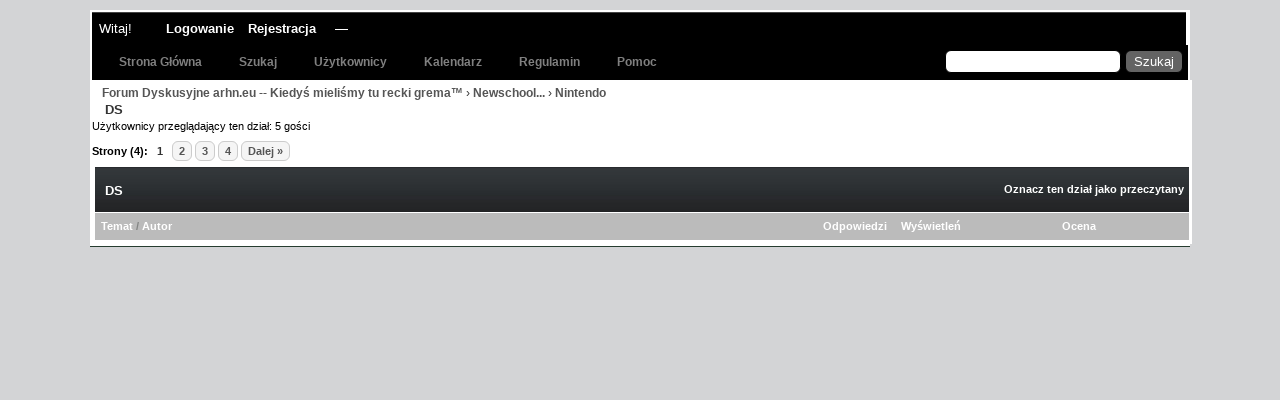

--- FILE ---
content_type: text/html; charset=UTF-8
request_url: https://forum.arhn.eu/misc.php?action=markread&fid=16
body_size: 1090
content:
<!DOCTYPE html PUBLIC "-//W3C//DTD XHTML 1.0 Transitional//EN" "http://www.w3.org/TR/xhtml1/DTD/xhtml1-transitional.dtd"><!-- start: redirect -->
<html xml:lang="pl" lang="pl" xmlns="http://www.w3.org/1999/xhtml">
<head>
<title>Forum Dyskusyjne arhn.eu -- Kiedyś mieliśmy tu recki grema™</title>
<meta http-equiv="refresh" content="2;URL=forumdisplay.php?fid=16" />
<!-- start: headerinclude -->
<link rel="alternate" type="application/rss+xml" title="Najnowsze wątki (RSS 2.0)" href="https://forum.arhn.eu/syndication.php" />
<link rel="alternate" type="application/atom+xml" title="Najnowsze wątki (Atom 1.0)" href="https://forum.arhn.eu/syndication.php?type=atom1.0" />
<meta http-equiv="Content-Type" content="text/html; charset=UTF-8" />
<meta http-equiv="Content-Script-Type" content="text/javascript" />
<script type="text/javascript" src="https://forum.arhn.eu/jscripts/jquery.js?ver=1813"></script>
<script type="text/javascript" src="https://forum.arhn.eu/jscripts/jquery.plugins.min.js?ver=1813"></script>
<script type="text/javascript" src="https://forum.arhn.eu/jscripts/general.js?ver=1815"></script>

<link type="text/css" rel="stylesheet" href="https://forum.arhn.eu/cache/themes/theme11/css3.css?t=1458654268" />
<link type="text/css" rel="stylesheet" href="https://forum.arhn.eu/cache/themes/theme11/global.css?t=1522097843" />

<script type="text/javascript">
<!--
	lang.unknown_error = "Wystąpił nieznany błąd.";

	lang.select2_match = "Dostępny jest jeden wynik. Wciśnij enter, aby go wybrać.";
	lang.select2_matches = "Dostępnych wyników: {1}. Użyj strzałek w dół i w górę, aby nawigować.";
	lang.select2_nomatches = "Nic nie znaleziono";
	lang.select2_inputtooshort_single = "Wpisz co najmniej jeden znak";
	lang.select2_inputtooshort_plural = "Wpisz {1} lub więcej znaków";
	lang.select2_inputtoolong_single = "Usuń jeden znak";
	lang.select2_inputtoolong_plural = "Usuń {1} znaki/znaków";
	lang.select2_selectiontoobig_single = "Możesz wybrać tylko jednen wynik";
	lang.select2_selectiontoobig_plural = "Możesz wybrać tylko {1} wyniki/wyników";
	lang.select2_loadmore = "Wczytywanie większej ilości wyników";
	lang.select2_searching = "Wyszukiwanie";

	var cookieDomain = ".arhn.eu";
	var cookiePath = "/";
	var cookiePrefix = "forum_";
	var cookieSecureFlag = "1";
	var deleteevent_confirm = "Czy na pewno chcesz usunąć to wydarzenie?";
	var removeattach_confirm = "Czy na pewno chcesz usunąć zaznaczone załączniki?";
	var loading_text = 'Wczytywanie<br />Proszę czekać...';
	var saving_changes = 'Zapisywanie zmian...';
	var use_xmlhttprequest = "1";
	var my_post_key = "cc7eead461fe64a21a12e7990351c8e8";
	var rootpath = "https://forum.arhn.eu";
	var imagepath = "https://forum.arhn.eu/images";
  	var yes_confirm = "Tak";
	var no_confirm = "Nie";
	var MyBBEditor = null;
	var spinner_image = "https://forum.arhn.eu/images/spinner.gif";
	var spinner = "<img src='" + spinner_image +"' alt='' />";
// -->
</script>
<!-- end: headerinclude -->
</head>
<body>
<br />
<br />
<br />
<br />
<div style="margin: auto auto; width: 50%" align="center">
<table border="0" cellspacing="0" cellpadding="5" class="tborder">
<tr>
<td class="thead"><strong>Forum Dyskusyjne arhn.eu -- Kiedyś mieliśmy tu recki grema™</strong></td>
</tr>
<tr>
<td class="trow1" align="center"><p>Wybrany dział został oznaczony jako przeczytany.</p></td>
</tr>
<tr>
<td class="trow2" align="right"><a href="forumdisplay.php?fid=16"><span class="smalltext">Kliknij tutaj, jeśli nie chcesz czekać.</span></a></td>
</tr>
</table>
</div>
</body>
</html>
<!-- end: redirect -->

--- FILE ---
content_type: text/html; charset=UTF-8
request_url: https://forum.arhn.eu/forumdisplay.php?fid=16
body_size: 7644
content:
<!DOCTYPE html PUBLIC "-//W3C//DTD XHTML 1.0 Transitional//EN" "http://www.w3.org/TR/xhtml1/DTD/xhtml1-transitional.dtd"><!-- start: forumdisplay -->
<html xml:lang="pl" lang="pl" xmlns="http://www.w3.org/1999/xhtml">
<head>
<title>Forum Dyskusyjne arhn.eu -- Kiedyś mieliśmy tu recki grema™ - DS </title>
<!-- start: headerinclude -->
<link rel="alternate" type="application/rss+xml" title="Najnowsze wątki (RSS 2.0)" href="https://forum.arhn.eu/syndication.php" />
<link rel="alternate" type="application/atom+xml" title="Najnowsze wątki (Atom 1.0)" href="https://forum.arhn.eu/syndication.php?type=atom1.0" />
<meta http-equiv="Content-Type" content="text/html; charset=UTF-8" />
<meta http-equiv="Content-Script-Type" content="text/javascript" />
<script type="text/javascript" src="https://forum.arhn.eu/jscripts/jquery.js?ver=1813"></script>
<script type="text/javascript" src="https://forum.arhn.eu/jscripts/jquery.plugins.min.js?ver=1813"></script>
<script type="text/javascript" src="https://forum.arhn.eu/jscripts/general.js?ver=1815"></script>

<link type="text/css" rel="stylesheet" href="https://forum.arhn.eu/cache/themes/theme11/css3.css?t=1458654268" />
<link type="text/css" rel="stylesheet" href="https://forum.arhn.eu/cache/themes/theme11/global.css?t=1522097843" />
<link type="text/css" rel="stylesheet" href="https://forum.arhn.eu/cache/themes/theme1/star_ratings.css?t=1735751210" />
<link type="text/css" rel="stylesheet" href="https://forum.arhn.eu/cache/themes/theme1/thread_status.css?t=1735751210" />

<script type="text/javascript">
<!--
	lang.unknown_error = "Wystąpił nieznany błąd.";

	lang.select2_match = "Dostępny jest jeden wynik. Wciśnij enter, aby go wybrać.";
	lang.select2_matches = "Dostępnych wyników: {1}. Użyj strzałek w dół i w górę, aby nawigować.";
	lang.select2_nomatches = "Nic nie znaleziono";
	lang.select2_inputtooshort_single = "Wpisz co najmniej jeden znak";
	lang.select2_inputtooshort_plural = "Wpisz {1} lub więcej znaków";
	lang.select2_inputtoolong_single = "Usuń jeden znak";
	lang.select2_inputtoolong_plural = "Usuń {1} znaki/znaków";
	lang.select2_selectiontoobig_single = "Możesz wybrać tylko jednen wynik";
	lang.select2_selectiontoobig_plural = "Możesz wybrać tylko {1} wyniki/wyników";
	lang.select2_loadmore = "Wczytywanie większej ilości wyników";
	lang.select2_searching = "Wyszukiwanie";

	var cookieDomain = ".arhn.eu";
	var cookiePath = "/";
	var cookiePrefix = "forum_";
	var cookieSecureFlag = "1";
	var deleteevent_confirm = "Czy na pewno chcesz usunąć to wydarzenie?";
	var removeattach_confirm = "Czy na pewno chcesz usunąć zaznaczone załączniki?";
	var loading_text = 'Wczytywanie<br />Proszę czekać...';
	var saving_changes = 'Zapisywanie zmian...';
	var use_xmlhttprequest = "1";
	var my_post_key = "cc7eead461fe64a21a12e7990351c8e8";
	var rootpath = "https://forum.arhn.eu";
	var imagepath = "https://forum.arhn.eu/images";
  	var yes_confirm = "Tak";
	var no_confirm = "Nie";
	var MyBBEditor = null;
	var spinner_image = "https://forum.arhn.eu/images/spinner.gif";
	var spinner = "<img src='" + spinner_image +"' alt='' />";
// -->
</script>
<!-- end: headerinclude -->
<!-- start: forumdisplay_rssdiscovery -->
<link rel="alternate" type="application/rss+xml" title="Ostatnie wątki w DS (RSS 2.0)" href="https://forum.arhn.eu/syndication.php?fid=16" />
<link rel="alternate" type="application/atom+xml" title="Ostatnie wątki w DS (Atom 1.0)" href="https://forum.arhn.eu/syndication.php?type=atom1.0&amp;fid=16" />
<!-- end: forumdisplay_rssdiscovery -->
<script type="text/javascript">
<!--
	lang.no_new_posts = "Dział nie zawiera nowych postów";
	lang.click_mark_read = "Kliknij, aby zaznaczyć ten dział jako przeczytany";
	lang.inline_edit_description = "(Kliknij i przytrzymaj, aby edytować)";
	lang.post_fetch_error = "Wystąpił błąd podczas wczytywania postów.";
// -->
</script>
<!-- jeditable (jquery) -->
<script type="text/javascript" src="https://forum.arhn.eu/jscripts/jeditable/jeditable.min.js"></script>
<script type="text/javascript" src="https://forum.arhn.eu/jscripts/inline_edit.js?ver=1821"></script>
</head>
<body>
<!-- start: header -->
 <div class="wrapper">
   <div id="container">
		<a name="top" id="top"></a>
 <div id="logo">
		<div id="header">
          <div id="panel">
				<div class="upper">
					<div class="wrapper">
						
					<!-- start: header_welcomeblock_guest -->
						<!-- Continuation of div(class="upper") as opened in the header template -->
						<span class="welcome">Witaj! <a href="https://forum.arhn.eu/member.php?action=login" onclick="$('#quick_login').modal({ fadeDuration: 250, keepelement: true, zIndex: (typeof modal_zindex !== 'undefined' ? modal_zindex : 9999) }); return false;" class="login">Logowanie</a> <a href="https://forum.arhn.eu/member.php?action=register" class="register">Rejestracja</a> &mdash; <a href="https://forum.arhn.eu/myfbconnect.php?action=login"></a></span>
					</div>
				</div>
				<div class="modal" id="quick_login" style="display: none;">
					<form method="post" action="https://forum.arhn.eu/member.php">
						<input name="action" type="hidden" value="do_login" />
						<input name="url" type="hidden" value="" />
						<input name="quick_login" type="hidden" value="1" />
						<table width="100%" cellspacing="0" cellpadding="5" border="0" class="tborder">
							<tr>
								<td class="thead" colspan="2"><strong>Zaloguj się</strong></td>
							</tr>
							<tr>
								<td class="trow1" width="25%"><strong>Login:</strong></td>
								<td class="trow1"><input name="quick_username" id="quick_login_username" type="text" value="" class="textbox initial_focus" /></td>
							</tr>
							<tr>
								<td class="trow2"><strong>Hasło:</strong></td>
								<td class="trow2">
									<input name="quick_password" id="quick_login_password" type="password" value="" class="textbox" /> <a href="https://forum.arhn.eu/member.php?action=lostpw" class="lost_password">Nie pamiętam hasła</a>
								</td>
							</tr>
							<tr>
								<td class="trow1">&nbsp;</td>
								<td class="trow1 remember_me">
									<input name="quick_remember" id="quick_login_remember" type="checkbox" value="yes" class="checkbox" checked="checked" />
									<label for="quick_login_remember">Zapamiętaj mnie</label>
								</td>
							</tr>
							<tr>
								<td class="trow2" colspan="2">
									<div align="center"><input name="submit" type="submit" class="button" value="Zaloguj się" /></div>
								</td>
							</tr>
						</table>
					</form>
				</div>
				<script type="text/javascript">
					$("#quick_login input[name='url']").val($(location).attr('href'));
				</script>
<!-- end: header_welcomeblock_guest -->
					<!-- </div> in header_welcomeblock_member and header_welcomeblock_guest -->
				<!-- </div> in header_welcomeblock_member and header_welcomeblock_guest-->
			</div>
		 
          
				
				<div class="wrapper">
					<a href="https://forum.arhn.eu/index.php"><img src="/images/alphagamingv1.8/mainpic.png" alt="Forum Dyskusyjne arhn.eu -- Kiedyś mieliśmy tu recki grema™" title="Forum Dyskusyjne arhn.eu -- Kiedyś mieliśmy tu recki grema™" /></a>
                  
                  <div id="blackmenu"><!-- start: header_quicksearch -->
						<form action="https://forum.arhn.eu/search.php">
						<fieldset id="search">
							<input name="keywords" type="text" class="textbox" />
							<input value="Szukaj" type="submit" class="button" />
							<input type="hidden" name="action" value="do_search" />
							<input type="hidden" name="postthread" value="1" />
						</fieldset>
						</form>
<!-- end: header_quicksearch -->
					  <ul class ="menu top_links">
                  <!-- start: header_menu_portal -->
<li><a href="http://arhn.eu" class="portal">Strona Główna</a></li>
<!-- end: header_menu_portal -->
						<!-- start: header_menu_search -->
<li><a href="https://forum.arhn.eu/search.php" class="search">Szukaj</a></li>
<!-- end: header_menu_search -->
						<!-- start: header_menu_memberlist -->
<li><a href="https://forum.arhn.eu/memberlist.php" class="memberlist">Użytkownicy</a></li>
<!-- end: header_menu_memberlist -->
						<!-- start: header_menu_calendar -->
<li><a href="https://forum.arhn.eu/calendar.php" class="calendar">Kalendarz</a></li>
<!-- end: header_menu_calendar -->
                        <li><a href="https://forum.arhn.eu/Temat-Regulamin">Regulamin</a></li>
                        
						<li><a href="https://forum.arhn.eu/misc.php?action=help" class="help">Pomoc</a></li>
                  </div>
                    </ul>
				</div>
                  </div>

            
		<div class="wrapper">
			<div id="content">
				
				
				
				
				
				
				
              <center></center>
				<!-- start: nav -->

<div class="navigation">
<!-- start: nav_bit -->
<a href="https://forum.arhn.eu/index.php">Forum Dyskusyjne arhn.eu -- Kiedyś mieliśmy tu recki grema™</a><!-- start: nav_sep -->
&rsaquo;
<!-- end: nav_sep -->
<!-- end: nav_bit --><!-- start: nav_bit -->
<a href="forumdisplay.php?fid=6">Newschool...</a><!-- start: nav_sep -->
&rsaquo;
<!-- end: nav_sep -->
<!-- end: nav_bit --><!-- start: nav_bit -->
<a href="forumdisplay.php?fid=9">Nintendo</a>
<!-- end: nav_bit --><!-- start: nav_sep_active -->
<br /><img src="https://forum.arhn.eu/images/nav_bit.png" alt="" />
<!-- end: nav_sep_active --><!-- start: nav_bit_active -->
<span class="active">DS</span>
<!-- end: nav_bit_active -->
</div>
<!-- end: nav -->
<!-- end: header -->

<!-- start: forumdisplay_usersbrowsing -->
<span class="smalltext">Użytkownicy przeglądający ten dział: 5 gości</span><br />
<!-- end: forumdisplay_usersbrowsing -->


<!-- start: forumdisplay_threadlist -->
<div class="float_left">
	<!-- start: multipage -->
<div class="pagination">
<span class="pages">Strony (4):</span>
<!-- start: multipage_page_current -->
 <span class="pagination_current">1</span>
<!-- end: multipage_page_current --><!-- start: multipage_page -->
<a href="forumdisplay.php?fid=16&amp;page=2" class="pagination_page">2</a>
<!-- end: multipage_page --><!-- start: multipage_page -->
<a href="forumdisplay.php?fid=16&amp;page=3" class="pagination_page">3</a>
<!-- end: multipage_page --><!-- start: multipage_page -->
<a href="forumdisplay.php?fid=16&amp;page=4" class="pagination_page">4</a>
<!-- end: multipage_page --><!-- start: multipage_nextpage -->
<a href="forumdisplay.php?fid=16&amp;page=2" class="pagination_next">Dalej &raquo;</a>
<!-- end: multipage_nextpage -->
</div>
<!-- end: multipage -->
</div>
<div class="float_right">
	
</div>
<table border="0" cellspacing="0" cellpadding="5" class="tborder clear">
	<tr>
		<td class="thead" colspan="7">
			<div class="float_right">
				<span class="smalltext"><strong><a href="misc.php?action=markread&amp;fid=16">Oznacz ten dział jako przeczytany</a></strong></span>
			</div>
			<div>
				<strong>DS</strong>
			</div>
		</td>
	</tr>
	<tr>
		<td class="tcat" colspan="3" width="66%"><span class="smalltext"><strong><a href="forumdisplay.php?fid=16&amp;datecut=9999&amp;prefix=0&amp;sortby=subject&amp;order=asc">Temat</a>  / <a href="forumdisplay.php?fid=16&amp;datecut=9999&amp;prefix=0&amp;sortby=starter&amp;order=asc">Autor</a> </strong></span></td>
		<td class="tcat" align="center" width="7%"><span class="smalltext"><strong><a href="forumdisplay.php?fid=16&amp;datecut=9999&amp;prefix=0&amp;sortby=replies&amp;order=desc">Odpowiedzi</a> </strong></span></td>
		<td class="tcat" align="center" width="7%"><span class="smalltext"><strong><a href="forumdisplay.php?fid=16&amp;datecut=9999&amp;prefix=0&amp;sortby=views&amp;order=desc">Wyświetleń</a> </strong></span></td>
		<!-- start: forumdisplay_threadlist_rating -->
	<td class="tcat" align="center" width="80">
		<span class="smalltext"><strong><a href="forumdisplay.php?fid=16&amp;datecut=9999&amp;prefix=0&amp;sortby=rating&amp;order=desc">Ocena</a> </strong></span>
		<script type="text/javascript" src="https://forum.arhn.eu/jscripts/rating.js?ver=1821"></script>
		<script type="text/javascript">
		<!--
			lang.stars = new Array();
			lang.stars[1] = "1 na 5 gwiazdek";
			lang.stars[2] = "2 na 5 gwiazdek";
			lang.stars[3] = "3 na 5 gwiazdek";
			lang.stars[4] = "4 na 5 gwiazdek";
			lang.stars[5] = "5 na 5 gwiazdek";
			lang.ratings_update_error = "";
		// -->
		</script>
	</td>
<!-- end: forumdisplay_threadlist_rating -->
		<td class="tcat" align="right" width="20%"><span class="smalltext"><strong><a href="forumdisplay.php?fid=16&amp;datecut=9999&amp;prefix=0&amp;sortby=lastpost&amp;order=desc">Ostatni post</a> <!-- start: forumdisplay_orderarrow -->
<span class="smalltext">[<a href="forumdisplay.php?fid=16&amp;datecut=9999&amp;prefix=0&amp;sortby=lastpost&amp;order=asc">rosn.</a>]</span>
<!-- end: forumdisplay_orderarrow --></strong></span></td>
		
	</tr>
	
	
	<!-- start: forumdisplay_thread -->
<tr class="inline_row">
	<td align="center" class="trow1 forumdisplay_regular" width="2%"><span class="thread_status hotfolder" title="Brak nowych postów. Popularny wątek">&nbsp;</span></td>
	<td align="center" class="trow1 forumdisplay_regular" width="2%">&nbsp;</td>
	<td class="trow1 forumdisplay_regular">
		
		<div>
          <span> <span class=" subject_old" id="tid_12234"><a href="showthread.php?tid=12234">Problem ze spolszczaniem Pokemon Platinum</a></span></span>
			<div><span class="author smalltext"><a href="https://forum.arhn.eu/member.php?action=profile&amp;uid=19413">Luckabu817</a>, </span><span class="thread_start_datetime smalltext">24-03-2018, 20:14</span></div>
		</div>
	</td>
	<td align="center" class="trow1 forumdisplay_regular"><a href="https://forum.arhn.eu/misc.php?action=whoposted&tid=12234" onclick="MyBB.whoPosted(12234); return false;">0</a></td>
	<td align="center" class="trow1 forumdisplay_regular">814</td>
	<!-- start: forumdisplay_thread_rating -->
<td align="center" class="trow1 forumdisplay_regular" id="rating_table_12234">
		<ul class="star_rating star_rating_notrated" id="rating_thread_12234">
			<li style="width: 0%" class="current_rating" id="current_rating_12234">0 głosów - średnia ocena: 0 na 5 gwiazdek</li>
		</ul>
		<script type="text/javascript">
		<!--
			Rating.build_forumdisplay(12234, { width: '0', extra_class: ' star_rating_notrated', current_average: '0 głosów - średnia ocena: 0 na 5 gwiazdek' });
		// -->
		</script>
	</td>
<!-- end: forumdisplay_thread_rating -->
	<td class="trow1 forumdisplay_regular" style="white-space: nowrap; text-align: right;">
		<span class="lastpost smalltext">24-03-2018, 20:14<br />
		<a href="showthread.php?tid=12234&amp;action=lastpost">Ostatni post</a>: <a href="https://forum.arhn.eu/member.php?action=profile&amp;uid=19413">Luckabu817</a></span>
	</td>

</tr>
<!-- end: forumdisplay_thread --><!-- start: forumdisplay_thread -->
<tr class="inline_row">
	<td align="center" class="trow2 forumdisplay_regular" width="2%"><span class="thread_status hotfolder" title="Brak nowych postów. Popularny wątek">&nbsp;</span></td>
	<td align="center" class="trow2 forumdisplay_regular" width="2%">&nbsp;</td>
	<td class="trow2 forumdisplay_regular">
		
		<div>
          <span> <span class=" subject_old" id="tid_11750"><a href="showthread.php?tid=11750">czy to jest podróba</a></span></span>
			<div><span class="author smalltext"><a href="https://forum.arhn.eu/member.php?action=profile&amp;uid=13001">Fasuh</a>, </span><span class="thread_start_datetime smalltext">04-03-2017, 01:37</span></div>
		</div>
	</td>
	<td align="center" class="trow2 forumdisplay_regular"><a href="https://forum.arhn.eu/misc.php?action=whoposted&tid=11750" onclick="MyBB.whoPosted(11750); return false;">2</a></td>
	<td align="center" class="trow2 forumdisplay_regular">1 597</td>
	<!-- start: forumdisplay_thread_rating -->
<td align="center" class="trow2 forumdisplay_regular" id="rating_table_11750">
		<ul class="star_rating star_rating_notrated" id="rating_thread_11750">
			<li style="width: 0%" class="current_rating" id="current_rating_11750">0 głosów - średnia ocena: 0 na 5 gwiazdek</li>
		</ul>
		<script type="text/javascript">
		<!--
			Rating.build_forumdisplay(11750, { width: '0', extra_class: ' star_rating_notrated', current_average: '0 głosów - średnia ocena: 0 na 5 gwiazdek' });
		// -->
		</script>
	</td>
<!-- end: forumdisplay_thread_rating -->
	<td class="trow2 forumdisplay_regular" style="white-space: nowrap; text-align: right;">
		<span class="lastpost smalltext">04-03-2017, 15:49<br />
		<a href="showthread.php?tid=11750&amp;action=lastpost">Ostatni post</a>: <a href="https://forum.arhn.eu/member.php?action=profile&amp;uid=13001">Fasuh</a></span>
	</td>

</tr>
<!-- end: forumdisplay_thread --><!-- start: forumdisplay_thread -->
<tr class="inline_row">
	<td align="center" class="trow1 forumdisplay_regular" width="2%"><span class="thread_status hotfolder" title="Brak nowych postów. Popularny wątek">&nbsp;</span></td>
	<td align="center" class="trow1 forumdisplay_regular" width="2%">&nbsp;</td>
	<td class="trow1 forumdisplay_regular">
		
		<div>
          <span> <span class=" subject_old" id="tid_11648"><a href="showthread.php?tid=11648">NDS lite 'China dragon' edition</a></span></span>
			<div><span class="author smalltext"><a href="https://forum.arhn.eu/member.php?action=profile&amp;uid=18876">mlodv</a>, </span><span class="thread_start_datetime smalltext">09-01-2017, 00:52</span></div>
		</div>
	</td>
	<td align="center" class="trow1 forumdisplay_regular"><a href="https://forum.arhn.eu/misc.php?action=whoposted&tid=11648" onclick="MyBB.whoPosted(11648); return false;">1</a></td>
	<td align="center" class="trow1 forumdisplay_regular">1 425</td>
	<!-- start: forumdisplay_thread_rating -->
<td align="center" class="trow1 forumdisplay_regular" id="rating_table_11648">
		<ul class="star_rating star_rating_notrated" id="rating_thread_11648">
			<li style="width: 0%" class="current_rating" id="current_rating_11648">0 głosów - średnia ocena: 0 na 5 gwiazdek</li>
		</ul>
		<script type="text/javascript">
		<!--
			Rating.build_forumdisplay(11648, { width: '0', extra_class: ' star_rating_notrated', current_average: '0 głosów - średnia ocena: 0 na 5 gwiazdek' });
		// -->
		</script>
	</td>
<!-- end: forumdisplay_thread_rating -->
	<td class="trow1 forumdisplay_regular" style="white-space: nowrap; text-align: right;">
		<span class="lastpost smalltext">09-01-2017, 00:56<br />
		<a href="showthread.php?tid=11648&amp;action=lastpost">Ostatni post</a>: <a href="https://forum.arhn.eu/member.php?action=profile&amp;uid=5047">Kondor</a></span>
	</td>

</tr>
<!-- end: forumdisplay_thread --><!-- start: forumdisplay_thread -->
<tr class="inline_row">
	<td align="center" class="trow2 forumdisplay_regular" width="2%"><span class="thread_status hotfolder" title="Brak nowych postów. Popularny wątek">&nbsp;</span></td>
	<td align="center" class="trow2 forumdisplay_regular" width="2%">&nbsp;</td>
	<td class="trow2 forumdisplay_regular">
		
		<div>
          <span> <span class=" subject_old" id="tid_11534"><a href="showthread.php?tid=11534">Wycena Nintendo DSi</a></span></span>
			<div><span class="author smalltext"><a href="https://forum.arhn.eu/member.php?action=profile&amp;uid=18644">PolskiWisnia</a>, </span><span class="thread_start_datetime smalltext">20-11-2016, 13:13</span></div>
		</div>
	</td>
	<td align="center" class="trow2 forumdisplay_regular"><a href="https://forum.arhn.eu/misc.php?action=whoposted&tid=11534" onclick="MyBB.whoPosted(11534); return false;">12</a></td>
	<td align="center" class="trow2 forumdisplay_regular">4 142</td>
	<!-- start: forumdisplay_thread_rating -->
<td align="center" class="trow2 forumdisplay_regular" id="rating_table_11534">
		<ul class="star_rating star_rating_notrated" id="rating_thread_11534">
			<li style="width: 0%" class="current_rating" id="current_rating_11534">0 głosów - średnia ocena: 0 na 5 gwiazdek</li>
		</ul>
		<script type="text/javascript">
		<!--
			Rating.build_forumdisplay(11534, { width: '0', extra_class: ' star_rating_notrated', current_average: '0 głosów - średnia ocena: 0 na 5 gwiazdek' });
		// -->
		</script>
	</td>
<!-- end: forumdisplay_thread_rating -->
	<td class="trow2 forumdisplay_regular" style="white-space: nowrap; text-align: right;">
		<span class="lastpost smalltext">27-11-2016, 20:43<br />
		<a href="showthread.php?tid=11534&amp;action=lastpost">Ostatni post</a>: <a href="https://forum.arhn.eu/member.php?action=profile&amp;uid=18644">PolskiWisnia</a></span>
	</td>

</tr>
<!-- end: forumdisplay_thread --><!-- start: forumdisplay_thread -->
<tr class="inline_row">
	<td align="center" class="trow1 forumdisplay_regular" width="2%"><span class="thread_status hotfolder" title="Brak nowych postów. Popularny wątek">&nbsp;</span></td>
	<td align="center" class="trow1 forumdisplay_regular" width="2%">&nbsp;</td>
	<td class="trow1 forumdisplay_regular">
		
		<div>
          <span> <span class=" subject_old" id="tid_11552"><a href="showthread.php?tid=11552">Wycena Pokemon Soul Silver i Pokemon Diamond</a></span></span>
			<div><span class="author smalltext"><a href="https://forum.arhn.eu/member.php?action=profile&amp;uid=9600">Ofca</a>, </span><span class="thread_start_datetime smalltext">27-11-2016, 00:01</span></div>
		</div>
	</td>
	<td align="center" class="trow1 forumdisplay_regular"><a href="https://forum.arhn.eu/misc.php?action=whoposted&tid=11552" onclick="MyBB.whoPosted(11552); return false;">4</a></td>
	<td align="center" class="trow1 forumdisplay_regular">2 618</td>
	<!-- start: forumdisplay_thread_rating -->
<td align="center" class="trow1 forumdisplay_regular" id="rating_table_11552">
		<ul class="star_rating star_rating_notrated" id="rating_thread_11552">
			<li style="width: 0%" class="current_rating" id="current_rating_11552">0 głosów - średnia ocena: 0 na 5 gwiazdek</li>
		</ul>
		<script type="text/javascript">
		<!--
			Rating.build_forumdisplay(11552, { width: '0', extra_class: ' star_rating_notrated', current_average: '0 głosów - średnia ocena: 0 na 5 gwiazdek' });
		// -->
		</script>
	</td>
<!-- end: forumdisplay_thread_rating -->
	<td class="trow1 forumdisplay_regular" style="white-space: nowrap; text-align: right;">
		<span class="lastpost smalltext">27-11-2016, 01:06<br />
		<a href="showthread.php?tid=11552&amp;action=lastpost">Ostatni post</a>: <a href="https://forum.arhn.eu/member.php?action=profile&amp;uid=9600">Ofca</a></span>
	</td>

</tr>
<!-- end: forumdisplay_thread --><!-- start: forumdisplay_thread -->
<tr class="inline_row">
	<td align="center" class="trow2 forumdisplay_regular" width="2%"><span class="thread_status hotfolder" title="Brak nowych postów. Popularny wątek">&nbsp;</span></td>
	<td align="center" class="trow2 forumdisplay_regular" width="2%">&nbsp;</td>
	<td class="trow2 forumdisplay_regular">
		
		<div>
          <span> <span class=" subject_old" id="tid_11499"><a href="showthread.php?tid=11499">Problem z ekranem</a></span></span>
			<div><span class="author smalltext"><a href="https://forum.arhn.eu/member.php?action=profile&amp;uid=2717">panorevaf</a>, </span><span class="thread_start_datetime smalltext">09-11-2016, 14:16</span></div>
		</div>
	</td>
	<td align="center" class="trow2 forumdisplay_regular"><a href="https://forum.arhn.eu/misc.php?action=whoposted&tid=11499" onclick="MyBB.whoPosted(11499); return false;">4</a></td>
	<td align="center" class="trow2 forumdisplay_regular">2 579</td>
	<!-- start: forumdisplay_thread_rating -->
<td align="center" class="trow2 forumdisplay_regular" id="rating_table_11499">
		<ul class="star_rating star_rating_notrated" id="rating_thread_11499">
			<li style="width: 0%" class="current_rating" id="current_rating_11499">0 głosów - średnia ocena: 0 na 5 gwiazdek</li>
		</ul>
		<script type="text/javascript">
		<!--
			Rating.build_forumdisplay(11499, { width: '0', extra_class: ' star_rating_notrated', current_average: '0 głosów - średnia ocena: 0 na 5 gwiazdek' });
		// -->
		</script>
	</td>
<!-- end: forumdisplay_thread_rating -->
	<td class="trow2 forumdisplay_regular" style="white-space: nowrap; text-align: right;">
		<span class="lastpost smalltext">09-11-2016, 16:31<br />
		<a href="showthread.php?tid=11499&amp;action=lastpost">Ostatni post</a>: <a href="https://forum.arhn.eu/member.php?action=profile&amp;uid=2717">panorevaf</a></span>
	</td>

</tr>
<!-- end: forumdisplay_thread --><!-- start: forumdisplay_thread -->
<tr class="inline_row">
	<td align="center" class="trow1 forumdisplay_regular" width="2%"><span class="thread_status hotfolder" title="Brak nowych postów. Popularny wątek">&nbsp;</span></td>
	<td align="center" class="trow1 forumdisplay_regular" width="2%">&nbsp;</td>
	<td class="trow1 forumdisplay_regular">
		
		<div>
          <span> <span class=" subject_old" id="tid_11450"><a href="showthread.php?tid=11450">Podróbka R4.</a></span></span>
			<div><span class="author smalltext"><a href="https://forum.arhn.eu/member.php?action=profile&amp;uid=2717">panorevaf</a>, </span><span class="thread_start_datetime smalltext">20-10-2016, 23:01</span></div>
		</div>
	</td>
	<td align="center" class="trow1 forumdisplay_regular"><a href="https://forum.arhn.eu/misc.php?action=whoposted&tid=11450" onclick="MyBB.whoPosted(11450); return false;">2</a></td>
	<td align="center" class="trow1 forumdisplay_regular">2 315</td>
	<!-- start: forumdisplay_thread_rating -->
<td align="center" class="trow1 forumdisplay_regular" id="rating_table_11450">
		<ul class="star_rating star_rating_notrated" id="rating_thread_11450">
			<li style="width: 0%" class="current_rating" id="current_rating_11450">0 głosów - średnia ocena: 0 na 5 gwiazdek</li>
		</ul>
		<script type="text/javascript">
		<!--
			Rating.build_forumdisplay(11450, { width: '0', extra_class: ' star_rating_notrated', current_average: '0 głosów - średnia ocena: 0 na 5 gwiazdek' });
		// -->
		</script>
	</td>
<!-- end: forumdisplay_thread_rating -->
	<td class="trow1 forumdisplay_regular" style="white-space: nowrap; text-align: right;">
		<span class="lastpost smalltext">23-10-2016, 22:54<br />
		<a href="showthread.php?tid=11450&amp;action=lastpost">Ostatni post</a>: <a href="https://forum.arhn.eu/member.php?action=profile&amp;uid=3711">UzbrojonyStefan</a></span>
	</td>

</tr>
<!-- end: forumdisplay_thread --><!-- start: forumdisplay_thread -->
<tr class="inline_row">
	<td align="center" class="trow2 forumdisplay_regular" width="2%"><span class="thread_status hotfolder" title="Brak nowych postów. Popularny wątek">&nbsp;</span></td>
	<td align="center" class="trow2 forumdisplay_regular" width="2%">&nbsp;</td>
	<td class="trow2 forumdisplay_regular">
		
		<div>
          <span> <span class=" subject_old" id="tid_11206"><a href="showthread.php?tid=11206">Gry na GBA :P</a></span></span>
			<div><span class="author smalltext"><a href="https://forum.arhn.eu/member.php?action=profile&amp;uid=18367">Qaaz</a>, </span><span class="thread_start_datetime smalltext">21-07-2016, 16:15</span></div>
		</div>
	</td>
	<td align="center" class="trow2 forumdisplay_regular"><a href="https://forum.arhn.eu/misc.php?action=whoposted&tid=11206" onclick="MyBB.whoPosted(11206); return false;">4</a></td>
	<td align="center" class="trow2 forumdisplay_regular">3 102</td>
	<!-- start: forumdisplay_thread_rating -->
<td align="center" class="trow2 forumdisplay_regular" id="rating_table_11206">
		<ul class="star_rating star_rating_notrated" id="rating_thread_11206">
			<li style="width: 0%" class="current_rating" id="current_rating_11206">0 głosów - średnia ocena: 0 na 5 gwiazdek</li>
		</ul>
		<script type="text/javascript">
		<!--
			Rating.build_forumdisplay(11206, { width: '0', extra_class: ' star_rating_notrated', current_average: '0 głosów - średnia ocena: 0 na 5 gwiazdek' });
		// -->
		</script>
	</td>
<!-- end: forumdisplay_thread_rating -->
	<td class="trow2 forumdisplay_regular" style="white-space: nowrap; text-align: right;">
		<span class="lastpost smalltext">25-09-2016, 12:17<br />
		<a href="showthread.php?tid=11206&amp;action=lastpost">Ostatni post</a>: <a href="https://forum.arhn.eu/member.php?action=profile&amp;uid=18578">GRYzonie</a></span>
	</td>

</tr>
<!-- end: forumdisplay_thread --><!-- start: forumdisplay_thread -->
<tr class="inline_row">
	<td align="center" class="trow1 forumdisplay_regular" width="2%"><span class="thread_status hotfolder" title="Brak nowych postów. Popularny wątek">&nbsp;</span></td>
	<td align="center" class="trow1 forumdisplay_regular" width="2%">&nbsp;</td>
	<td class="trow1 forumdisplay_regular">
		
		<div>
          <span> <span class=" subject_old" id="tid_11187"><a href="showthread.php?tid=11187">Trading pokemonów DP/BW/B2W2</a></span></span>
			<div><span class="author smalltext"><a href="https://forum.arhn.eu/member.php?action=profile&amp;uid=18337">sev</a>, </span><span class="thread_start_datetime smalltext">16-07-2016, 17:18</span></div>
		</div>
	</td>
	<td align="center" class="trow1 forumdisplay_regular"><a href="https://forum.arhn.eu/misc.php?action=whoposted&tid=11187" onclick="MyBB.whoPosted(11187); return false;">3</a></td>
	<td align="center" class="trow1 forumdisplay_regular">2 146</td>
	<!-- start: forumdisplay_thread_rating -->
<td align="center" class="trow1 forumdisplay_regular" id="rating_table_11187">
		<ul class="star_rating star_rating_notrated" id="rating_thread_11187">
			<li style="width: 0%" class="current_rating" id="current_rating_11187">0 głosów - średnia ocena: 0 na 5 gwiazdek</li>
		</ul>
		<script type="text/javascript">
		<!--
			Rating.build_forumdisplay(11187, { width: '0', extra_class: ' star_rating_notrated', current_average: '0 głosów - średnia ocena: 0 na 5 gwiazdek' });
		// -->
		</script>
	</td>
<!-- end: forumdisplay_thread_rating -->
	<td class="trow1 forumdisplay_regular" style="white-space: nowrap; text-align: right;">
		<span class="lastpost smalltext">22-07-2016, 18:23<br />
		<a href="showthread.php?tid=11187&amp;action=lastpost">Ostatni post</a>: <a href="https://forum.arhn.eu/member.php?action=profile&amp;uid=914">inquis1t0r</a></span>
	</td>

</tr>
<!-- end: forumdisplay_thread --><!-- start: forumdisplay_thread -->
<tr class="inline_row">
	<td align="center" class="trow2 forumdisplay_regular" width="2%"><span class="thread_status hotfolder" title="Brak nowych postów. Popularny wątek">&nbsp;</span></td>
	<td align="center" class="trow2 forumdisplay_regular" width="2%">&nbsp;</td>
	<td class="trow2 forumdisplay_regular">
		
		<div>
          <span> <span class=" subject_old" id="tid_11096"><a href="showthread.php?tid=11096">Problem dsi</a></span></span>
			<div><span class="author smalltext"><a href="https://forum.arhn.eu/member.php?action=profile&amp;uid=18251">Sebka</a>, </span><span class="thread_start_datetime smalltext">08-06-2016, 17:03</span></div>
		</div>
	</td>
	<td align="center" class="trow2 forumdisplay_regular"><a href="https://forum.arhn.eu/misc.php?action=whoposted&tid=11096" onclick="MyBB.whoPosted(11096); return false;">3</a></td>
	<td align="center" class="trow2 forumdisplay_regular">2 278</td>
	<!-- start: forumdisplay_thread_rating -->
<td align="center" class="trow2 forumdisplay_regular" id="rating_table_11096">
		<ul class="star_rating star_rating_notrated" id="rating_thread_11096">
			<li style="width: 0%" class="current_rating" id="current_rating_11096">0 głosów - średnia ocena: 0 na 5 gwiazdek</li>
		</ul>
		<script type="text/javascript">
		<!--
			Rating.build_forumdisplay(11096, { width: '0', extra_class: ' star_rating_notrated', current_average: '0 głosów - średnia ocena: 0 na 5 gwiazdek' });
		// -->
		</script>
	</td>
<!-- end: forumdisplay_thread_rating -->
	<td class="trow2 forumdisplay_regular" style="white-space: nowrap; text-align: right;">
		<span class="lastpost smalltext">14-06-2016, 23:07<br />
		<a href="showthread.php?tid=11096&amp;action=lastpost">Ostatni post</a>: <a href="https://forum.arhn.eu/member.php?action=profile&amp;uid=18251">Sebka</a></span>
	</td>

</tr>
<!-- end: forumdisplay_thread --><!-- start: forumdisplay_thread -->
<tr class="inline_row">
	<td align="center" class="trow1 forumdisplay_regular" width="2%"><span class="thread_status hotfolder" title="Brak nowych postów. Popularny wątek">&nbsp;</span></td>
	<td align="center" class="trow1 forumdisplay_regular" width="2%">&nbsp;</td>
	<td class="trow1 forumdisplay_regular">
		
		<div>
          <span> <span class=" subject_old" id="tid_11037"><a href="showthread.php?tid=11037">Podróbki Nintendo DS lite?</a></span></span>
			<div><span class="author smalltext"><a href="https://forum.arhn.eu/member.php?action=profile&amp;uid=18175">Ruddi</a>, </span><span class="thread_start_datetime smalltext">16-05-2016, 17:21</span></div>
		</div>
	</td>
	<td align="center" class="trow1 forumdisplay_regular"><a href="https://forum.arhn.eu/misc.php?action=whoposted&tid=11037" onclick="MyBB.whoPosted(11037); return false;">3</a></td>
	<td align="center" class="trow1 forumdisplay_regular">2 684</td>
	<!-- start: forumdisplay_thread_rating -->
<td align="center" class="trow1 forumdisplay_regular" id="rating_table_11037">
		<ul class="star_rating star_rating_notrated" id="rating_thread_11037">
			<li style="width: 0%" class="current_rating" id="current_rating_11037">0 głosów - średnia ocena: 0 na 5 gwiazdek</li>
		</ul>
		<script type="text/javascript">
		<!--
			Rating.build_forumdisplay(11037, { width: '0', extra_class: ' star_rating_notrated', current_average: '0 głosów - średnia ocena: 0 na 5 gwiazdek' });
		// -->
		</script>
	</td>
<!-- end: forumdisplay_thread_rating -->
	<td class="trow1 forumdisplay_regular" style="white-space: nowrap; text-align: right;">
		<span class="lastpost smalltext">02-06-2016, 21:48<br />
		<a href="showthread.php?tid=11037&amp;action=lastpost">Ostatni post</a>: <a href="https://forum.arhn.eu/member.php?action=profile&amp;uid=16636">MartiusR</a></span>
	</td>

</tr>
<!-- end: forumdisplay_thread --><!-- start: forumdisplay_thread -->
<tr class="inline_row">
	<td align="center" class="trow2 forumdisplay_regular" width="2%"><span class="thread_status hotfolder" title="Brak nowych postów. Popularny wątek">&nbsp;</span></td>
	<td align="center" class="trow2 forumdisplay_regular" width="2%"><!-- start: forumdisplay_thread_icon -->
<img src="images/icons/smile.gif" alt="Smile" title="Smile" />
<!-- end: forumdisplay_thread_icon --></td>
	<td class="trow2 forumdisplay_regular">
		
		<div>
          <span> <span class=" subject_old" id="tid_10402"><a href="showthread.php?tid=10402">Jakie gry warto kupić na ds'a</a></span></span>
			<div><span class="author smalltext"><a href="https://forum.arhn.eu/member.php?action=profile&amp;uid=17535">Quassin</a>, </span><span class="thread_start_datetime smalltext">19-10-2015, 16:24</span></div>
		</div>
	</td>
	<td align="center" class="trow2 forumdisplay_regular"><a href="https://forum.arhn.eu/misc.php?action=whoposted&tid=10402" onclick="MyBB.whoPosted(10402); return false;">7</a></td>
	<td align="center" class="trow2 forumdisplay_regular">4 440</td>
	<!-- start: forumdisplay_thread_rating -->
<td align="center" class="trow2 forumdisplay_regular" id="rating_table_10402">
		<ul class="star_rating star_rating_notrated" id="rating_thread_10402">
			<li style="width: 0%" class="current_rating" id="current_rating_10402">0 głosów - średnia ocena: 0 na 5 gwiazdek</li>
		</ul>
		<script type="text/javascript">
		<!--
			Rating.build_forumdisplay(10402, { width: '0', extra_class: ' star_rating_notrated', current_average: '0 głosów - średnia ocena: 0 na 5 gwiazdek' });
		// -->
		</script>
	</td>
<!-- end: forumdisplay_thread_rating -->
	<td class="trow2 forumdisplay_regular" style="white-space: nowrap; text-align: right;">
		<span class="lastpost smalltext">29-03-2016, 00:44<br />
		<a href="showthread.php?tid=10402&amp;action=lastpost">Ostatni post</a>: <a href="https://forum.arhn.eu/member.php?action=profile&amp;uid=17535">Quassin</a></span>
	</td>

</tr>
<!-- end: forumdisplay_thread --><!-- start: forumdisplay_thread -->
<tr class="inline_row">
	<td align="center" class="trow1 forumdisplay_regular" width="2%"><span class="thread_status hotfolder" title="Brak nowych postów. Popularny wątek">&nbsp;</span></td>
	<td align="center" class="trow1 forumdisplay_regular" width="2%">&nbsp;</td>
	<td class="trow1 forumdisplay_regular">
		
		<div>
          <span> <span class=" subject_old" id="tid_10860"><a href="showthread.php?tid=10860">Kupię!</a></span></span>
			<div><span class="author smalltext"><a href="https://forum.arhn.eu/member.php?action=profile&amp;uid=17404">Aizawa998</a>, </span><span class="thread_start_datetime smalltext">12-03-2016, 21:26</span></div>
		</div>
	</td>
	<td align="center" class="trow1 forumdisplay_regular"><a href="https://forum.arhn.eu/misc.php?action=whoposted&tid=10860" onclick="MyBB.whoPosted(10860); return false;">0</a></td>
	<td align="center" class="trow1 forumdisplay_regular">1 755</td>
	<!-- start: forumdisplay_thread_rating -->
<td align="center" class="trow1 forumdisplay_regular" id="rating_table_10860">
		<ul class="star_rating star_rating_notrated" id="rating_thread_10860">
			<li style="width: 0%" class="current_rating" id="current_rating_10860">0 głosów - średnia ocena: 0 na 5 gwiazdek</li>
		</ul>
		<script type="text/javascript">
		<!--
			Rating.build_forumdisplay(10860, { width: '0', extra_class: ' star_rating_notrated', current_average: '0 głosów - średnia ocena: 0 na 5 gwiazdek' });
		// -->
		</script>
	</td>
<!-- end: forumdisplay_thread_rating -->
	<td class="trow1 forumdisplay_regular" style="white-space: nowrap; text-align: right;">
		<span class="lastpost smalltext">12-03-2016, 21:26<br />
		<a href="showthread.php?tid=10860&amp;action=lastpost">Ostatni post</a>: <a href="https://forum.arhn.eu/member.php?action=profile&amp;uid=17404">Aizawa998</a></span>
	</td>

</tr>
<!-- end: forumdisplay_thread --><!-- start: forumdisplay_thread -->
<tr class="inline_row">
	<td align="center" class="trow2 forumdisplay_regular" width="2%"><span class="thread_status hotfolder" title="Brak nowych postów. Popularny wątek">&nbsp;</span></td>
	<td align="center" class="trow2 forumdisplay_regular" width="2%">&nbsp;</td>
	<td class="trow2 forumdisplay_regular">
		
		<div>
          <span> <span class=" subject_old" id="tid_10849"><a href="showthread.php?tid=10849">Uszkodzony zawias</a></span></span>
			<div><span class="author smalltext"><a href="https://forum.arhn.eu/member.php?action=profile&amp;uid=16989">generface90</a>, </span><span class="thread_start_datetime smalltext">06-03-2016, 02:49</span></div>
		</div>
	</td>
	<td align="center" class="trow2 forumdisplay_regular"><a href="https://forum.arhn.eu/misc.php?action=whoposted&tid=10849" onclick="MyBB.whoPosted(10849); return false;">1</a></td>
	<td align="center" class="trow2 forumdisplay_regular">1 938</td>
	<!-- start: forumdisplay_thread_rating -->
<td align="center" class="trow2 forumdisplay_regular" id="rating_table_10849">
		<ul class="star_rating star_rating_notrated" id="rating_thread_10849">
			<li style="width: 0%" class="current_rating" id="current_rating_10849">0 głosów - średnia ocena: 0 na 5 gwiazdek</li>
		</ul>
		<script type="text/javascript">
		<!--
			Rating.build_forumdisplay(10849, { width: '0', extra_class: ' star_rating_notrated', current_average: '0 głosów - średnia ocena: 0 na 5 gwiazdek' });
		// -->
		</script>
	</td>
<!-- end: forumdisplay_thread_rating -->
	<td class="trow2 forumdisplay_regular" style="white-space: nowrap; text-align: right;">
		<span class="lastpost smalltext">06-03-2016, 11:23<br />
		<a href="showthread.php?tid=10849&amp;action=lastpost">Ostatni post</a>: <a href="https://forum.arhn.eu/member.php?action=profile&amp;uid=989">Matuleczek</a></span>
	</td>

</tr>
<!-- end: forumdisplay_thread --><!-- start: forumdisplay_thread -->
<tr class="inline_row">
	<td align="center" class="trow1 forumdisplay_regular" width="2%"><span class="thread_status hotfolder" title="Brak nowych postów. Popularny wątek">&nbsp;</span></td>
	<td align="center" class="trow1 forumdisplay_regular" width="2%">&nbsp;</td>
	<td class="trow1 forumdisplay_regular">
		
		<div>
          <span> <span class=" subject_old" id="tid_10714"><a href="showthread.php?tid=10714">Kupię gry na Nintendo DS</a></span></span>
			<div><span class="author smalltext"><a href="https://forum.arhn.eu/member.php?action=profile&amp;uid=17870">andrzejwilamowski</a>, </span><span class="thread_start_datetime smalltext">23-01-2016, 19:04</span></div>
		</div>
	</td>
	<td align="center" class="trow1 forumdisplay_regular"><a href="https://forum.arhn.eu/misc.php?action=whoposted&tid=10714" onclick="MyBB.whoPosted(10714); return false;">0</a></td>
	<td align="center" class="trow1 forumdisplay_regular">1 729</td>
	<!-- start: forumdisplay_thread_rating -->
<td align="center" class="trow1 forumdisplay_regular" id="rating_table_10714">
		<ul class="star_rating star_rating_notrated" id="rating_thread_10714">
			<li style="width: 0%" class="current_rating" id="current_rating_10714">0 głosów - średnia ocena: 0 na 5 gwiazdek</li>
		</ul>
		<script type="text/javascript">
		<!--
			Rating.build_forumdisplay(10714, { width: '0', extra_class: ' star_rating_notrated', current_average: '0 głosów - średnia ocena: 0 na 5 gwiazdek' });
		// -->
		</script>
	</td>
<!-- end: forumdisplay_thread_rating -->
	<td class="trow1 forumdisplay_regular" style="white-space: nowrap; text-align: right;">
		<span class="lastpost smalltext">23-01-2016, 19:04<br />
		<a href="showthread.php?tid=10714&amp;action=lastpost">Ostatni post</a>: <a href="https://forum.arhn.eu/member.php?action=profile&amp;uid=17870">andrzejwilamowski</a></span>
	</td>

</tr>
<!-- end: forumdisplay_thread --><!-- start: forumdisplay_thread -->
<tr class="inline_row">
	<td align="center" class="trow2 forumdisplay_regular" width="2%"><span class="thread_status hotfolder" title="Brak nowych postów. Popularny wątek">&nbsp;</span></td>
	<td align="center" class="trow2 forumdisplay_regular" width="2%">&nbsp;</td>
	<td class="trow2 forumdisplay_regular">
		
		<div>
          <span> <span class=" subject_old" id="tid_10633"><a href="showthread.php?tid=10633">Jakie gry warto kupić na DSi?</a></span></span>
			<div><span class="author smalltext"><a href="https://forum.arhn.eu/member.php?action=profile&amp;uid=16837">1270dawid</a>, </span><span class="thread_start_datetime smalltext">31-12-2015, 21:26</span></div>
		</div>
	</td>
	<td align="center" class="trow2 forumdisplay_regular"><a href="https://forum.arhn.eu/misc.php?action=whoposted&tid=10633" onclick="MyBB.whoPosted(10633); return false;">4</a></td>
	<td align="center" class="trow2 forumdisplay_regular">2 671</td>
	<!-- start: forumdisplay_thread_rating -->
<td align="center" class="trow2 forumdisplay_regular" id="rating_table_10633">
		<ul class="star_rating star_rating_notrated" id="rating_thread_10633">
			<li style="width: 0%" class="current_rating" id="current_rating_10633">0 głosów - średnia ocena: 0 na 5 gwiazdek</li>
		</ul>
		<script type="text/javascript">
		<!--
			Rating.build_forumdisplay(10633, { width: '0', extra_class: ' star_rating_notrated', current_average: '0 głosów - średnia ocena: 0 na 5 gwiazdek' });
		// -->
		</script>
	</td>
<!-- end: forumdisplay_thread_rating -->
	<td class="trow2 forumdisplay_regular" style="white-space: nowrap; text-align: right;">
		<span class="lastpost smalltext">01-01-2016, 18:05<br />
		<a href="showthread.php?tid=10633&amp;action=lastpost">Ostatni post</a>: <a href="https://forum.arhn.eu/member.php?action=profile&amp;uid=17112">Świdr</a></span>
	</td>

</tr>
<!-- end: forumdisplay_thread --><!-- start: forumdisplay_thread -->
<tr class="inline_row">
	<td align="center" class="trow1 forumdisplay_regular" width="2%"><span class="thread_status hotfolder" title="Brak nowych postów. Popularny wątek">&nbsp;</span></td>
	<td align="center" class="trow1 forumdisplay_regular" width="2%">&nbsp;</td>
	<td class="trow1 forumdisplay_regular">
		
		<div>
          <span> <span class=" subject_old" id="tid_10280"><a href="showthread.php?tid=10280">Jak pomalować NDS Lite?</a></span></span>
			<div><span class="author smalltext"><a href="https://forum.arhn.eu/member.php?action=profile&amp;uid=17424">Marcin Czepiel</a>, </span><span class="thread_start_datetime smalltext">15-09-2015, 20:16</span></div>
		</div>
	</td>
	<td align="center" class="trow1 forumdisplay_regular"><a href="https://forum.arhn.eu/misc.php?action=whoposted&tid=10280" onclick="MyBB.whoPosted(10280); return false;">2</a></td>
	<td align="center" class="trow1 forumdisplay_regular">2 347</td>
	<!-- start: forumdisplay_thread_rating -->
<td align="center" class="trow1 forumdisplay_regular" id="rating_table_10280">
		<ul class="star_rating star_rating_notrated" id="rating_thread_10280">
			<li style="width: 0%" class="current_rating" id="current_rating_10280">0 głosów - średnia ocena: 0 na 5 gwiazdek</li>
		</ul>
		<script type="text/javascript">
		<!--
			Rating.build_forumdisplay(10280, { width: '0', extra_class: ' star_rating_notrated', current_average: '0 głosów - średnia ocena: 0 na 5 gwiazdek' });
		// -->
		</script>
	</td>
<!-- end: forumdisplay_thread_rating -->
	<td class="trow1 forumdisplay_regular" style="white-space: nowrap; text-align: right;">
		<span class="lastpost smalltext">21-09-2015, 18:41<br />
		<a href="showthread.php?tid=10280&amp;action=lastpost">Ostatni post</a>: <a href="https://forum.arhn.eu/member.php?action=profile&amp;uid=16523">e_em_3</a></span>
	</td>

</tr>
<!-- end: forumdisplay_thread --><!-- start: forumdisplay_thread -->
<tr class="inline_row">
	<td align="center" class="trow2 forumdisplay_regular" width="2%"><span class="thread_status hotfolder" title="Brak nowych postów. Popularny wątek">&nbsp;</span></td>
	<td align="center" class="trow2 forumdisplay_regular" width="2%"><!-- start: forumdisplay_thread_icon -->
<img src="images/icons/lightbulb.gif" alt="Lightbulb" title="Lightbulb" />
<!-- end: forumdisplay_thread_icon --></td>
	<td class="trow2 forumdisplay_regular">
		
		<div>
          <span> <span class=" subject_old" id="tid_7856"><a href="showthread.php?tid=7856">Czy opłaca się kupić 2DS ?</a></span></span>
			<div><span class="author smalltext"><a href="https://forum.arhn.eu/member.php?action=profile&amp;uid=13143">Tkaczu</a>, </span><span class="thread_start_datetime smalltext">14-06-2014, 22:49</span></div>
		</div>
	</td>
	<td align="center" class="trow2 forumdisplay_regular"><a href="https://forum.arhn.eu/misc.php?action=whoposted&tid=7856" onclick="MyBB.whoPosted(7856); return false;">9</a></td>
	<td align="center" class="trow2 forumdisplay_regular">8 837</td>
	<!-- start: forumdisplay_thread_rating -->
<td align="center" class="trow2 forumdisplay_regular" id="rating_table_7856">
		<ul class="star_rating star_rating_notrated" id="rating_thread_7856">
			<li style="width: 0%" class="current_rating" id="current_rating_7856">0 głosów - średnia ocena: 0 na 5 gwiazdek</li>
		</ul>
		<script type="text/javascript">
		<!--
			Rating.build_forumdisplay(7856, { width: '0', extra_class: ' star_rating_notrated', current_average: '0 głosów - średnia ocena: 0 na 5 gwiazdek' });
		// -->
		</script>
	</td>
<!-- end: forumdisplay_thread_rating -->
	<td class="trow2 forumdisplay_regular" style="white-space: nowrap; text-align: right;">
		<span class="lastpost smalltext">28-08-2015, 12:50<br />
		<a href="showthread.php?tid=7856&amp;action=lastpost">Ostatni post</a>: <a href="https://forum.arhn.eu/member.php?action=profile&amp;uid=17382">Paradise</a></span>
	</td>

</tr>
<!-- end: forumdisplay_thread --><!-- start: forumdisplay_thread -->
<tr class="inline_row">
	<td align="center" class="trow1 forumdisplay_regular" width="2%"><span class="thread_status hotfolder" title="Brak nowych postów. Popularny wątek">&nbsp;</span></td>
	<td align="center" class="trow1 forumdisplay_regular" width="2%">&nbsp;</td>
	<td class="trow1 forumdisplay_regular">
		
		<div>
          <span> <span class=" subject_old" id="tid_9996"><a href="showthread.php?tid=9996">Nintendo DS Lite - resetowanie przy zmianie gry</a></span></span>
			<div><span class="author smalltext"><a href="https://forum.arhn.eu/member.php?action=profile&amp;uid=4932">Inferno25</a>, </span><span class="thread_start_datetime smalltext">01-07-2015, 17:01</span></div>
		</div>
	</td>
	<td align="center" class="trow1 forumdisplay_regular"><a href="https://forum.arhn.eu/misc.php?action=whoposted&tid=9996" onclick="MyBB.whoPosted(9996); return false;">1</a></td>
	<td align="center" class="trow1 forumdisplay_regular">2 712</td>
	<!-- start: forumdisplay_thread_rating -->
<td align="center" class="trow1 forumdisplay_regular" id="rating_table_9996">
		<ul class="star_rating star_rating_notrated" id="rating_thread_9996">
			<li style="width: 0%" class="current_rating" id="current_rating_9996">0 głosów - średnia ocena: 0 na 5 gwiazdek</li>
		</ul>
		<script type="text/javascript">
		<!--
			Rating.build_forumdisplay(9996, { width: '0', extra_class: ' star_rating_notrated', current_average: '0 głosów - średnia ocena: 0 na 5 gwiazdek' });
		// -->
		</script>
	</td>
<!-- end: forumdisplay_thread_rating -->
	<td class="trow1 forumdisplay_regular" style="white-space: nowrap; text-align: right;">
		<span class="lastpost smalltext">01-07-2015, 17:17<br />
		<a href="showthread.php?tid=9996&amp;action=lastpost">Ostatni post</a>: <a href="https://forum.arhn.eu/member.php?action=profile&amp;uid=5700">ZłotyPstryk</a></span>
	</td>

</tr>
<!-- end: forumdisplay_thread --><!-- start: forumdisplay_thread -->
<tr class="inline_row">
	<td align="center" class="trow2 forumdisplay_regular" width="2%"><span class="thread_status hotfolder" title="Brak nowych postów. Popularny wątek">&nbsp;</span></td>
	<td align="center" class="trow2 forumdisplay_regular" width="2%">&nbsp;</td>
	<td class="trow2 forumdisplay_regular">
		
		<div>
          <span> <span class=" subject_old" id="tid_9963"><a href="showthread.php?tid=9963">Charczące głośniki i mglisty ekran.</a></span></span>
			<div><span class="author smalltext"><a href="https://forum.arhn.eu/member.php?action=profile&amp;uid=8504">BaudelaireGaudi</a>, </span><span class="thread_start_datetime smalltext">24-06-2015, 03:23</span></div>
		</div>
	</td>
	<td align="center" class="trow2 forumdisplay_regular"><a href="https://forum.arhn.eu/misc.php?action=whoposted&tid=9963" onclick="MyBB.whoPosted(9963); return false;">0</a></td>
	<td align="center" class="trow2 forumdisplay_regular">2 011</td>
	<!-- start: forumdisplay_thread_rating -->
<td align="center" class="trow2 forumdisplay_regular" id="rating_table_9963">
		<ul class="star_rating star_rating_notrated" id="rating_thread_9963">
			<li style="width: 0%" class="current_rating" id="current_rating_9963">0 głosów - średnia ocena: 0 na 5 gwiazdek</li>
		</ul>
		<script type="text/javascript">
		<!--
			Rating.build_forumdisplay(9963, { width: '0', extra_class: ' star_rating_notrated', current_average: '0 głosów - średnia ocena: 0 na 5 gwiazdek' });
		// -->
		</script>
	</td>
<!-- end: forumdisplay_thread_rating -->
	<td class="trow2 forumdisplay_regular" style="white-space: nowrap; text-align: right;">
		<span class="lastpost smalltext">24-06-2015, 03:23<br />
		<a href="showthread.php?tid=9963&amp;action=lastpost">Ostatni post</a>: <a href="https://forum.arhn.eu/member.php?action=profile&amp;uid=8504">BaudelaireGaudi</a></span>
	</td>

</tr>
<!-- end: forumdisplay_thread -->
	<!-- start: forumdisplay_forumsort -->
<tr>
		<td class="tfoot" align="right" colspan="7">
			<form action="forumdisplay.php" method="get">
				<input type="hidden" name="fid" value="16" />
				<select name="sortby">
					<option value="subject">Sortuj według tematu</option>
					<option value="lastpost" selected="selected">Sortuj według daty ostatniego posta</option>
					<option value="starter">Sortuj według loginu autora</option>
					<option value="started">Sortuj według daty utworzenia</option>
					<!-- start: forumdisplay_threadlist_sortrating -->
<option value="rating" >Sortuj według oceny</option>
<!-- end: forumdisplay_threadlist_sortrating -->
					<option value="replies">Sortuj według liczby odpowiedzi</option>
					<option value="views">Sortuj według liczby wyświetleń</option>
				</select>
				<select name="order">
					<option value="asc">rosnąco</option>
					<option value="desc" selected="selected">malejąco</option>
				</select>
				<select name="datecut">
					<option value="1">dzisiejsze</option>
					<option value="5">z ostatnich 5 dni</option>
					<option value="10">z ostatnich 10 dni</option>
					<option value="20">z ostatnich 20 dni</option>
					<option value="50">z ostatnich 50 dni</option>
					<option value="75">z ostatnich 75 dni</option>
					<option value="100">z ostatnich 100 dni</option>
					<option value="365">z ostatniego roku</option>
					<option value="9999" selected="selected">wszystkie</option>
				</select>
				
				<!-- start: gobutton -->
<input type="submit" class="button" value="OK" />
<!-- end: gobutton -->
			</form>
		</td>
	</tr>
<!-- end: forumdisplay_forumsort -->
</table>
<div class="float_left">
	<!-- start: multipage -->
<div class="pagination">
<span class="pages">Strony (4):</span>
<!-- start: multipage_page_current -->
 <span class="pagination_current">1</span>
<!-- end: multipage_page_current --><!-- start: multipage_page -->
<a href="forumdisplay.php?fid=16&amp;page=2" class="pagination_page">2</a>
<!-- end: multipage_page --><!-- start: multipage_page -->
<a href="forumdisplay.php?fid=16&amp;page=3" class="pagination_page">3</a>
<!-- end: multipage_page --><!-- start: multipage_page -->
<a href="forumdisplay.php?fid=16&amp;page=4" class="pagination_page">4</a>
<!-- end: multipage_page --><!-- start: multipage_nextpage -->
<a href="forumdisplay.php?fid=16&amp;page=2" class="pagination_next">Dalej &raquo;</a>
<!-- end: multipage_nextpage -->
</div>
<!-- end: multipage -->
</div>
<div class="float_right" style="margin-top: 4px;">
	
</div>
<br class="clear" />
<br />
<div class="float_left">
	<div class="float_left">
		<dl class="thread_legend smalltext">
			<dd><span class="thread_status newfolder" title="Nowe posty">&nbsp;</span> Nowe posty</dd>
			<dd><span class="thread_status newhotfolder" title="Popularny wątek (nowe)">&nbsp;</span> Popularny wątek (nowe)</dd>
			<dd><span class="thread_status hotfolder" title="Popularny wątek (brak nowych)">&nbsp;</span> Popularny wątek (brak nowych)</dd>
		</dl>
	</div>
	<div class="float_left">
		<dl class="thread_legend smalltext">
			<dd><span class="thread_status folder" title="Brak nowych postów">&nbsp;</span> Brak nowych postów</dd>
			<dd><span class="thread_status dot_folder" title="Zawiera Twoje posty">&nbsp;</span> Zawiera Twoje posty</dd>
			<dd><span class="thread_status closefolder" title="">&nbsp;</span> </dd>
		</dl>
	</div>
	<br class="clear" />
</div>
<div class="float_right" style="text-align: right;">
	
	<!-- start: forumdisplay_searchforum -->
<form action="search.php">
	<span class="smalltext"><strong>Szukaj w tym dziale:</strong></span>
	<input type="text" class="textbox" name="keywords" /> <!-- start: gobutton -->
<input type="submit" class="button" value="OK" />
<!-- end: gobutton -->
	<input type="hidden" name="action" value="do_search" />
	<input type="hidden" name="forums[]" value="16" />
	<input type="hidden" name="postthread" value="1" />
	</form><br />
<!-- end: forumdisplay_searchforum -->
	
</div>
<br class="clear" />
<!-- end: forumdisplay_threadlist -->
<!-- start: footer -->
<style>
	#eventlog p{
	margin: 0px;	
	}
</style>
<script type="text/javascript">
  var channel = 'arhneu';
  function logrefresh(){
    var time = Math.round(+new Date()/1000);
    jQuery("#eventlog").load("/ajax/log.html?hash="+time);
  }
jQuery(function() {
	logrefresh();
	setInterval(logrefresh, 20000);
});
var wynik = "";

</script>

</div>


	</div>
</div>
<div id="footer">
	<div class="upper">
		<div class="wrapper">
			
			
			<ul class="menu bottom_links">
				<!-- start: footer_contactus -->
<li><a href="/cdn-cgi/l/email-protection#cdb9a8aca08dacbfa5a3e3a8b8">Kontakt</a></li>
<!-- end: footer_contactus -->
				<li><a href="https://arhn.eu">arhn.eu</a></li>
				<li><a href="#top">Wróć do góry</a></li>
				<li><a href="https://forum.arhn.eu/archive/index.php?forum-16.html">Wersja bez grafiki</a></li>
				<li><a href="https://forum.arhn.eu/misc.php?action=markread">Oznacz wszystkie działy jako przeczytane</a></li>
				<li><a href="https://forum.arhn.eu/misc.php?action=syndication">RSS</a></li>
			</ul>
		</div>
	</div>
	<div class="lower">
		<div class="wrapper">
			<span id="current_time"><strong>Aktualny czas:</strong> 29-01-2026, 01:42</span>
			<span id="copyright">
				<!-- MyBB is free software developed and maintained by a volunteer community.
					It would be much appreciated by the MyBB Group if you left the full copyright and "powered by" notice intact,
					to show your support for MyBB.  If you choose to remove or modify the copyright below,
					you may be refused support on the MyBB Community Forums.

					This is free software, support us and we'll support you. -->
				Polskie tłumaczenie &copy; 2007-2026 <a href="https://www.mybboard.pl">Polski Support MyBB</a> <br/>Silnik forum <a href="https://mybb.com" target="_blank" rel="noopener">MyBB</a>, &copy; 2002-2026 <a href="https://mybb.com" target="_blank" rel="noopener">MyBB Group</a>. Created by <a href="http://dslakaitis.com">DSlakaitis.</a>
				<!-- End powered by -->
			</span>
		</div>
	</div>
</div>
<!-- The following piece of code allows MyBB to run scheduled tasks. DO NOT REMOVE --><!-- start: task_image -->
<img src="https://forum.arhn.eu/task.php" width="1" height="1" alt="" />
<!-- end: task_image --><!-- End task image code -->

</div>
<!-- end: footer -->
<script data-cfasync="false" src="/cdn-cgi/scripts/5c5dd728/cloudflare-static/email-decode.min.js"></script></body>
</html>
<!-- end: forumdisplay -->